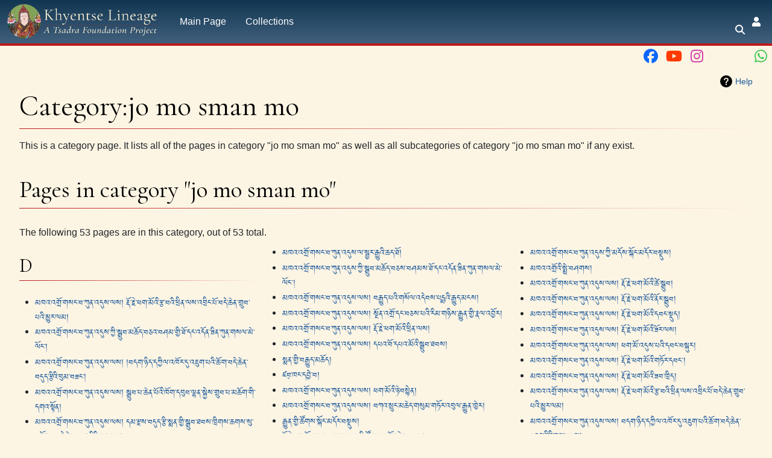

--- FILE ---
content_type: text/html; charset=UTF-8
request_url: https://khyentselineage.tsadra.org/index.php/Category:jo_mo_sman_mo
body_size: 40860
content:
<!DOCTYPE html>
<html class="client-nojs" lang="en" dir="ltr">
<head>
<meta charset="UTF-8"/>
<title>Category:jo mo sman mo - Khyentse Lineage - A Tsadra Foundation Project</title>
<script>document.documentElement.className="client-js";RLCONF={"wgBreakFrames":false,"wgSeparatorTransformTable":["",""],"wgDigitTransformTable":["",""],"wgDefaultDateFormat":"dmy","wgMonthNames":["","January","February","March","April","May","June","July","August","September","October","November","December"],"wgRequestId":"88117e70624fb5e9c1b855ab","wgCSPNonce":false,"wgCanonicalNamespace":"Category","wgCanonicalSpecialPageName":false,"wgNamespaceNumber":14,"wgPageName":"Category:jo_mo_sman_mo","wgTitle":"jo mo sman mo","wgCurRevisionId":49937,"wgRevisionId":49937,"wgArticleId":22673,"wgIsArticle":true,"wgIsRedirect":false,"wgAction":"view","wgUserName":null,"wgUserGroups":["*"],"wgCategories":[],"wgPageContentLanguage":"en","wgPageContentModel":"wikitext","wgRelevantPageName":"Category:jo_mo_sman_mo","wgRelevantArticleId":22673,"wgIsProbablyEditable":false,"wgRelevantPageIsProbablyEditable":false,"wgRestrictionEdit":[],"wgRestrictionMove":[],"simpleBatchUploadMaxFilesPerBatch":{"*":1000},
"wgPageFormsTargetName":null,"wgPageFormsAutocompleteValues":[],"wgPageFormsAutocompleteOnAllChars":false,"wgPageFormsFieldProperties":[],"wgPageFormsCargoFields":[],"wgPageFormsDependentFields":[],"wgPageFormsCalendarValues":[],"wgPageFormsCalendarParams":[],"wgPageFormsCalendarHTML":null,"wgPageFormsGridValues":[],"wgPageFormsGridParams":[],"wgPageFormsContLangYes":null,"wgPageFormsContLangNo":null,"wgPageFormsContLangMonths":[],"wgPageFormsHeightForMinimizingInstances":800,"wgPageFormsDelayReload":false,"wgPageFormsShowOnSelect":[],"wgPageFormsScriptPath":"/extensions/PageForms","edgValues":[],"wgPageFormsEDSettings":null,"wgAmericanDates":false,"srfFilteredConfig":null,"egMapsScriptPath":"/extensions/Maps/","egMapsDebugJS":false,"egMapsAvailableServices":["leaflet","googlemaps3"],"egMapsLeafletLayersApiKeys":{"MapBox":"","MapQuestOpen":"","Thunderforest":"","GeoportailFrance":""},"wgMediaViewerOnClick":true,"wgMediaViewerEnabledByDefault":true};RLSTATE={"site.styles":"ready",
"user.styles":"ready","user":"ready","user.options":"loading","ext.slideshow.css":"ready","mediawiki.action.styles":"ready","mediawiki.helplink":"ready","mediawiki.ui.button":"ready","skins.chameleon":"ready","zzz.ext.bootstrap.styles":"ready","ext.smw.style":"ready","ext.smw.tooltip.styles":"ready","ext.srf.styles":"ready","ext.semanticbreadcrumblinks.styles":"ready"};RLPAGEMODULES=["ext.slideshow.main","ext.smw.style","ext.smw.tooltips","smw.entityexaminer","site","mediawiki.page.ready","tibetan.fonts.styles","tws.styles","ext.eventLogging","ext.semanticbreadcrumblinks","ext.bootstrap.scripts","skin.chameleon.sticky"];</script>
<script>(RLQ=window.RLQ||[]).push(function(){mw.loader.implement("user.options@12s5i",function($,jQuery,require,module){mw.user.tokens.set({"patrolToken":"+\\","watchToken":"+\\","csrfToken":"+\\"});});});</script>
<link rel="stylesheet" href="/load.php?lang=en&amp;modules=ext.semanticbreadcrumblinks.styles&amp;only=styles&amp;skin=chameleon"/>
<link rel="stylesheet" href="/load.php?lang=en&amp;modules=ext.slideshow.css%7Cext.smw.style%7Cext.smw.tooltip.styles%7Cext.srf.styles%7Cmediawiki.action.styles%7Cmediawiki.helplink%7Cmediawiki.ui.button%7Cskins.chameleon%7Czzz.ext.bootstrap.styles&amp;only=styles&amp;skin=chameleon"/>
<script async="" src="/load.php?lang=en&amp;modules=startup&amp;only=scripts&amp;raw=1&amp;skin=chameleon"></script>
<style>#mw-indicator-mw-helplink {display:none;}</style>
<meta name="ResourceLoaderDynamicStyles" content=""/>
<link rel="stylesheet" href="/load.php?lang=en&amp;modules=site.styles&amp;only=styles&amp;skin=chameleon"/>
<meta name="generator" content="MediaWiki 1.39.10"/>
<meta name="format-detection" content="telephone=no"/>
<meta name="viewport" content="width=1000"/>
<meta name="viewport" content="width=device-width, initial-scale=1, shrink-to-fit=no"/>
<link rel="alternate" type="application/rdf+xml" title="Category:jo mo sman mo" href="/index.php?title=Special:ExportRDF/Category:jo_mo_sman_mo&amp;xmlmime=rdf"/>
<link rel="icon" href="/images/favicon.ico"/>
<link rel="search" type="application/opensearchdescription+xml" href="/opensearch_desc.php" title="Khyentse Lineage - A Tsadra Foundation Project (en)"/>
<link rel="EditURI" type="application/rsd+xml" href="https://khyentselineage.tsadra.org/api.php?action=rsd"/>
<link rel="license" href="https://creativecommons.org/licenses/by-nc-sa/4.0/"/>
</head>
<body class="mediawiki ltr sitedir-ltr mw-hide-empty-elt ns-14 ns-subject page-Category_jo_mo_sman_mo rootpage-Category_jo_mo_sman_mo layout-tws_layout skin-chameleon action-view">
	<!-- navigation bar -->
	<nav class="p-navbar collapsible w-100 sticky" role="navigation" id="mw-navigation">
		<!-- logo and main page link -->
		<div id="p-logo" class="navbar-brand p-logo" role="banner">
			<a href="/index.php/Main_Page" title="Visit the main page"><img src="https://commons.tsadra.org/thumb.php?f=Khyentse_Logo.png&amp;width=1000" alt="Khyentse Lineage - A Tsadra Foundation Project"/></a>
		</div>
		<button type="button" class="navbar-toggler" data-toggle="collapse" data-target="#i9f65ljol5"></button>
		<div class="collapse navbar-collapse i9f65ljol5" id="i9f65ljol5">
			<div class="navbar-nav">
				<!-- navigation -->
				<div id="n-mainpage" class="mw-list-item"><a href="/index.php/Main_Page" title="Visit the main page [z]" accesskey="z" class="nav-link n-mainpage">Main Page</a></div>
				<!-- Collections -->
				<div class="nav-item dropdown p-Collections-dropdown">
					<a href="#" class="nav-link dropdown-toggle p-Collections-toggle" data-toggle="dropdown" data-boundary="viewport">Collections</a>
					<div class="dropdown-menu p-Collections" id="p-Collections">
						<div id="n-khyentse-wangpo-label" class="mw-list-item"><a href="/index.php/%27jam_dbyangs_mkhyen_brtse%27i_dbang_po" class="nav-link n-khyentse-wangpo-label">Khyentse Wangpo</a></div>
						<div id="n-chokyi-lodro-label" class="mw-list-item"><a href="/index.php/%27jam_dbyangs_mkhyen_brtse_chos_kyi_blo_gros" class="nav-link n-chokyi-lodro-label">Chökyi Lodrö</a></div>
						<div id="n-dilgo-khyentse-label" class="mw-list-item"><a href="/index.php/Khyentse,_Dilgo" class="nav-link n-dilgo-khyentse-label">Dilgo Khyentse</a></div>
						<div id="n-do-khyentse-label" class="mw-list-item"><a href="/index.php/Mdo_mkhyen_brtse" class="nav-link n-do-khyentse-label">Do Khyentse Yeshe Dorje</a></div>
						<div id="n-patrul-label" class="mw-list-item"><a href="/index.php/Dpal_sprul_rin_po_che" class="nav-link n-patrul-label">Patrul Rinpoche</a></div>
					</div>
				</div>
			<!-- search form -->
			<div  id="p-search" class="p-search d-lg-none px-0 px-lg-2 py-2 py-lg-0 navbar-form" role="search"  >
				<form  id="searchform" class="mw-search" action="/index.php" >
					<input type="hidden" name="title" value=" Special:Search" />
					<div class="input-group">
						<input type="search" name="search" placeholder="Search Khyentse Lineage - A Tsadra Foundation Project" aria-label="Search Khyentse Lineage - A Tsadra Foundation Project" autocapitalize="none" title="Search Khyentse Lineage - A Tsadra Foundation Project [f]" accesskey="f" id="searchInput" class="form-control"/>
						<div class="input-group-append">
							<button value="Go" id="searchGoButton" name="go" type="submit" class="search-btn searchGoButton" aria-label="Go to page" title="Go to a page with this exact name if it exists"></button>
						</div>
					</div>
				</form>
			</div>
			</div>
			<div class="navbar-nav right">
			<div id="n-search-toggle" class="d-none d-lg-block mw-list-item">
				<a href="" class="nav-link n-search-toggle-label p-2">
					<i class="fa-sharp-duotone fa-solid fa-search fa-fw"></i> <span class="d-none d-xxl-inline pr-1">Search</span></a>
			</div>
		
				
				<!-- personal tools -->
				<div class="navbar-tools navbar-nav" >
					<div class="navbar-tool dropdown">
						<a class="navbar-usernotloggedin" href="#" data-toggle="dropdown" data-boundary="viewport" title="You are not logged in.">
						</a>
						<div class="p-personal-tools dropdown-menu">
							<div id="pt-login" class="mw-list-item"><a href="/index.php?title=Special:UserLogin&amp;returnto=Category%3Ajo+mo+sman+mo" title="You are encouraged to log in; however, it is not mandatory [o]" accesskey="o" class="pt-login">Log in</a></div>
						</div>
					</div>
				</div>
			</div>
		</div>
	</nav>
		<div id="ca-social" class="px-2 pt-2 pb-3 p-lg-0">
			<div class="d-flex justify-content-center justify-content-lg-end">
				<a class="px-1" href="https://www.facebook.com/TsadraFoundation" target="_blank" title="Facebook">
					<i class="fa-fw fa-xl fa-brands fa-facebook" style="color: #0a66ff;"></i>
				</a>
				<a class="px-1" href="https://www.youtube.com/@tsadrafoundationmediachann5226" target="_blank" title="YouTube">
					<i class="fa-fw fa-xl fa-brands fa-youtube" style="color: #ff3a01;"></i>
				</a>
				<a class="px-1" href="https://www.instagram.com/tsadra_foundation" target="_blank" title="Instagram">
					<i class="fa-fw fa-xl fa-brands fa-instagram" style="color: #cd39a3;"></i>
				</a>
				<a class="px-1" href="https://www.threads.net/@tsadra_foundation" target="_blank" title="Threads">
					<i class="fa-fw fa-xl fa-brands fa-threads text-130" style="color: #000; text-shadow: -.5px -.5px 0 #fdf5e4, .5px -.5px 0 #fdf5e4, -.5px .5px 0 #fdf5e4, .5px .5px 0 #fdf5e4;"></i>
				</a>
				<a class="px-1" href="https://bsky.app/profile/tsadrafoundation.bsky.social" target="_blank" title="BlueSky">
					<i class="fa-fw fa-xl fa-brands fa-bluesky text-130" style="color: #08f;"></i>
				</a>
				<a class="px-1" href="https://whatsapp.com/channel/0029VaWbbQL0LKZCwm98D731" target="_blank" title="WhatsApp">
					<i class="fa-fw fa-xl fa-brands fa-whatsapp" style="color: #3dc650;"></i>
				</a>
			</div>
		</div>
	
	<div class="flex-fill container">
		<div class="m-0 row">
			<div class="p-0 col">

			</div>
		</div>
		<div class="m-0 row">
			<div class="p-0 col">
				<!-- start the content area -->
				<div id="content" class="mw-body content"><a id="top" class="top"></a>
					<div id="mw-indicators" class="mw-indicators">
						<div id="mw-indicator-mw-helplink" class="mw-indicator mw-indicator-mw-helplink"><a href="https://www.mediawiki.org/wiki/Special:MyLanguage/Help:Categories" target="_blank" class="mw-helplink">Help</a></div>
						<div id="mw-indicator-smw-entity-examiner" class="mw-indicator mw-indicator-smw-entity-examiner"><div class="smw-entity-examiner smw-indicator-vertical-bar-loader" data-subject="jo_mo_sman_mo#14##" data-dir="ltr" data-uselang="" title="Running an examiner in the background"></div></div>
					</div>
						<div class="contentHeader">
						<!-- title of the page -->
						<h1 id="firstHeading" class="firstHeading"><span class="mw-page-title-namespace">Category</span><span class="mw-page-title-separator">:</span><span class="mw-page-title-main">jo mo sman mo</span></h1>
						<!-- tagline; usually goes something like "From WikiName" primary purpose of this seems to be for printing to identify the source of the content -->
						<div id="siteSub" class="siteSub">From Khyentse Lineage - A Tsadra Foundation Project</div><div id="jump-to-nav" class="mw-jump jump-to-nav">Jump to:<a href="#mw-navigation">navigation</a>, <a href="#p-search">search</a></div>
					</div>
					<div id="bodyContent" class="bodyContent">
						<!-- body text -->

						<div id="mw-content-text" class="mw-body-content mw-content-ltr" lang="en" dir="ltr"><div class="mw-parser-output"><p>This is a category page.
It lists all of the pages in category "jo mo sman mo" as well as all subcategories of category "jo mo sman mo" if any exist.
</p>
<!-- 
NewPP limit report
Cached time: 20260118123607
Cache expiry: 2592000
Reduced expiry: false
Complications: []
[SMW] In‐text annotation parser time: 0 seconds
CPU time usage: 0.002 seconds
Real time usage: 0.002 seconds
Preprocessor visited node count: 1/1000000
Post‐expand include size: 0/262144000 bytes
Template argument size: 0/262144000 bytes
Highest expansion depth: 1/100
Expensive parser function count: 0/300
Unstrip recursion depth: 0/20
Unstrip post‐expand size: 0/5000000 bytes
ExtLoops count: 0/100
-->
<!--
Transclusion expansion time report (%,ms,calls,template)
100.00%    0.000      1 -total
-->

<!-- Saved in parser cache with key wiki:pcache:idhash:22673-0!canonical and timestamp 20260118123607 and revision id 49937.
 -->
</div><div class="mw-category-generated" lang="en" dir="ltr"><div id="mw-pages">
<h2>Pages in category "jo mo sman mo"</h2>
<p>The following 53 pages are in this category, out of 53 total.
</p><div lang="en" dir="ltr" class="mw-content-ltr"><div class="mw-category mw-category-columns"><div class="mw-category-group"><h3>D</h3>
<ul><li><a href="/index.php/DKR-KABUM-08-NYA-008" title="DKR-KABUM-08-NYA-008">མཁའ་འགྲོ་གསང་བ་ཀུན་འདུས་ལས། རྡོ་རྗེ་ཕག་མོའི་རྩ་བའི་ཕྲིན་ལས་འབྲིང་པོ་བདེ་ཆེན་གྲུབ་པའི་མྱུར་ལམ།</a></li>
<li><a href="/index.php/DKR-KABUM-08-NYA-009" title="DKR-KABUM-08-NYA-009">མཁའ་འགྲོ་གསང་བ་ཀུན་འདུས་ཀྱི་སྒྲུབ་མཆོད་བཅའ་བཤམ་གྱི་ཐོ་དང་འདོན་ཟིན་ཀུན་གསལ་མེ་ལོང་།</a></li>
<li><a href="/index.php/DKR-KABUM-08-NYA-010" title="DKR-KABUM-08-NYA-010">མཁའ་འགྲོ་གསང་བ་ཀུན་འདུས་ལས། །བདག་ཉིད་དཀྱིལ་འཁོར་དུ་འཇུག་པའི་ཆོ་ག་བདེ་ཆེན་བདུད་རྩིའི་བུམ་བཟང་།</a></li>
<li><a href="/index.php/DKR-KABUM-08-NYA-011" title="DKR-KABUM-08-NYA-011">མཁའ་འགྲོ་གསང་བ་ཀུན་འདུས་ལས། སྒྲུབ་པ་ཆེན་པོའི་ཁོག་དབུབ་ལྷན་སྐྱེས་གྲུབ་པ་མཆོག་གི་དགའ་སྟོན།</a></li>
<li><a href="/index.php/DKR-KABUM-08-NYA-012" title="DKR-KABUM-08-NYA-012">མཁའ་འགྲོ་གསང་བ་ཀུན་འདུས་ལས། དམ་རྫས་བདུད་རྩི་སྨན་གྱི་སྒྲུབ་ཐབས་ཁྲིགས་ཆགས་སུ་བཀོད་པ་བདེ་ཆེན་བདུད་རྩིའི་མྱུར་ལམ།</a></li>
<li><a href="/index.php/DKR-KABUM-08-NYA-013" title="DKR-KABUM-08-NYA-013">མཁའ་འགྲོ་གསང་བ་ཀུན་འདུས་ལས། ལས་བཞིའི་སྦྱིན་སྲེག་རབ་འབྱམས་ཕྲིན་ལས་སྣང་བའི་ཉིན་བྱེད།</a></li>
<li><a href="/index.php/DKR-KABUM-08-NYA-014" title="DKR-KABUM-08-NYA-014">མཁའ་འགྲོ་གསང་བ་ཀུན་འདུས་ལས། གནས་ལུང་གི་ཆོ་ག་ལྷན་སྐྱེས་ཐུགས་རྗེའི་ཕོ་ཉ།</a></li></ul></div><div class="mw-category-group"><h3>J</h3>
<ul><li><a href="/index.php/JKCL-KABUM-05-CA-049" title="JKCL-KABUM-05-CA-049">མཁའ་འགྲོ་གསང་བ་ཀུན་འདུས་ཛབ་ཁང་སོགས།</a></li>
<li><a href="/index.php/JKCL-KABUM-05-CA-049-001" title="JKCL-KABUM-05-CA-049-001">མཁའ་འགྲོ་གསང་འདུས་ཛབ྄་ཁང་དབྱེ་བ།</a></li>
<li><a href="/index.php/JKCL-KABUM-05-CA-049-002" title="JKCL-KABUM-05-CA-049-002">ཐོད་བུམ་སྒྲུབ་པ།</a></li>
<li><a href="/index.php/JKCL-KABUM-05-CA-049-003" title="JKCL-KABUM-05-CA-049-003">ཚོགས་བསྒྲལ་བའི་སྐབས་སོགས།</a></li>
<li><a href="/index.php/JKCL-KABUM-05-CA-049-004" title="JKCL-KABUM-05-CA-049-004">ཨོཾ་བྃ་བཛྲ་བྷཱ་ར་ཧི་སོགས།</a></li>
<li><a href="/index.php/JKCL-KABUM-05-CA-049-005" title="JKCL-KABUM-05-CA-049-005">མཁའ་འགྲོ་གསང་འདུས་ཀྱི་ཚོགས་ཤིན་ཏུ་བསྡུས་པ་འབུམ་ཐེར་བསགས་སྐབས་ལྟ་བུར་གྲངས་གསོག།</a></li>
<li><a href="/index.php/JKCL-KABUM-05-CA-049-006" title="JKCL-KABUM-05-CA-049-006">མཁའ་འགྲོ་གསང་བ་ཀུན་འདུས་ལ་སྦྱར་རྒྱུའི་ཆད་ཐོ།</a></li>
<li><a href="/index.php/JKW-KABAB-06-CHA-001" title="JKW-KABAB-06-CHA-001">མཁའ་འགྲོ་གསང་བ་ཀུན་འདུས་ཀྱི་སྒྲུབ་མཆོད་བཅས་བཤམས་ཐོ་དང་འདོན་ཟིན་ཀུན་གསལ་མེ་ལོང༌།</a></li>
<li><a href="/index.php/JKW-KABAB-06-CHA-008" title="JKW-KABAB-06-CHA-008">མཁའ་འགྲོ་གསང་བ་ཀུན་འདུས་ལས། བརྒྱུད་པའི་གསོལ་འདེབས་པདྨའི་རྒྱུད་མངས།</a></li>
<li><a href="/index.php/JKW-KABAB-06-CHA-009" title="JKW-KABAB-06-CHA-009">མཁའ་འགྲོ་གསང་བ་ཀུན་འདུས་ལས། སྔོན་འགྲོ་དང་བཅས་པའི་རིམ་གཉིས་རྒྱུན་གྱི་རྣལ་འབྱོར།</a></li>
<li><a href="/index.php/JKW-KABAB-06-CHA-010" title="JKW-KABAB-06-CHA-010">མཁའ་འགྲོ་གསང་བ་ཀུན་འདུས་ལས། རྡོ་རྗེ་ཕག་མོའི་ཕྲིན་ལས།</a></li>
<li><a href="/index.php/JKW-KABAB-06-CHA-011" title="JKW-KABAB-06-CHA-011">མཁའ་འགྲོ་གསང་བ་ཀུན་འདུས་ལས། དཔའ་བོ་དཔའ་མོའི་སྒྲུབ་ཐབས།</a></li>
<li><a href="/index.php/JKW-KABAB-06-CHA-012" title="JKW-KABAB-06-CHA-012">སྨན་གྱི་བརྒྱུད་མཆོད།</a></li>
<li><a href="/index.php/JKW-KABAB-06-CHA-013" title="JKW-KABAB-06-CHA-013">ཛབ྄་ཁང་དབྱེ་བ།</a></li>
<li><a href="/index.php/JKW-KABAB-06-CHA-014" title="JKW-KABAB-06-CHA-014">མཁའ་འགྲོ་གསང་བ་ཀུན་འདུས་ལས། ཕག་མོའི་ཉེ་བསྙེན།</a></li>
<li><a href="/index.php/JKW-KABAB-06-CHA-015" title="JKW-KABAB-06-CHA-015">མཁའ་འགྲོ་གསང་བ་ཀུན་འདུས་ལས། བཀའ་སྲུང་མཆེད་གསུམ་གཏོར་འབུལ་རྒྱུན་ཁྱེར།</a></li>
<li><a href="/index.php/JKW-KABAB-06-CHA-016" title="JKW-KABAB-06-CHA-016">རྒྱུན་གྱི་ཚོགས་སྐོང་མདོར་བསྡུས།</a></li>
<li><a href="/index.php/JKW-KABAB-06-CHA-017" title="JKW-KABAB-06-CHA-017">རྡོ་རྗེ་ཕག་མོ་གསང་བ་ཀུན་འདུས་ཀྱི་ཚོགས་མཆོད་ཉེར་བསྡུས།</a></li>
<li><a href="/index.php/JKW-KABAB-06-CHA-018" title="JKW-KABAB-06-CHA-018">མཁའ་འགྲོ་གསང་འདུས་ཀྱི་ཚོགས་ཤིན་ཏུ་བསྡུས་པ་འབུམ་ཐེར་བསགས་སྐབས་ལྟ་བུར་གྲངས་གསོགས།</a></li>
<li><a href="/index.php/JKW-KABAB-06-CHA-019" title="JKW-KABAB-06-CHA-019">ཀུན་མཁྱེན་བླ་མ་རྡོ་རྗེ་འཆང་ཆེན་པོའི་གསོལ་འདེབས།</a></li>
<li><a href="/index.php/JKW-KABAB-06-CHA-020" title="JKW-KABAB-06-CHA-020">མཁའ་འགྲོ་གསང་བ་ཀུན་འདུས་ལས། རྫོགས་ཆེན་མ་རྒྱུད་མཁའ་འགྲོ་གསང་བ་ལམ་ཁྱེར་ཀྱི་བསྟོད་བསྐུལ་ཁོལ་དུ་ཕྱུང་བ།</a></li>
<li><a href="/index.php/JKW-KABAB-06-CHA-021" title="JKW-KABAB-06-CHA-021">མཁའ་འགྲོ་གསང་བ་ཀུན་འདུས་ལ་སྦྱར་རྒྱུའི་ཆད་ཐོ།</a></li>
<li><a href="/index.php/JKW-KABAB-06-CHA-022" title="JKW-KABAB-06-CHA-022">མཁའ་འགྲོ་གསང་བ་ཀུན་འདུས་ལས། རྡོ་རྗེ་ཕག་མོའི་མཆོད་སྐོང༌།</a></li>
<li><a href="/index.php/JKW-KABAB-06-CHA-023" title="JKW-KABAB-06-CHA-023">མཁའ་འགྲོ་གསང་བ་ཀུན་འདུས་མཆོད་སྐོང་བྱེ་བྲག་པ་དྲུག་གི་སྐབས་སུ་སྤྱན་འདྲེན་མཆོད་བསྟོད་མདོར་བསྡུས་བྱ་བ་ཚན་གཉིས།</a></li>
<li><a href="/index.php/JKW-KABAB-06-CHA-024" title="JKW-KABAB-06-CHA-024">འབྱུང་ལྔའི་སྐོང་བའི་ལས་བྱེ་བྲག་པ་རྣམས་ལ་འདོད་གསོལ་རྒྱས་པར་བྱ་བ།</a></li>
<li><a href="/index.php/JKW-KABAB-06-CHA-025" title="JKW-KABAB-06-CHA-025">མཆོད་བསྟོད་ནོངས་བཤགས་མདོར་བསྡུས།</a></li>
<li><a href="/index.php/JKW-KABAB-06-CHA-026" title="JKW-KABAB-06-CHA-026">མཁའ་འགྲོ་གསང་བ་ཀུན་འདུས་ལས།  མཁའ་འགྲོ་ཡོངས་རྫོགས་མཆོད་ཅིང་ཐུགས་དམ་སྐོང་བའི་མདོས་ཀྱི་ཆོ་ག་མཁའ་དབྱིངས་རོལ་པའི་རྒྱན།</a></li>
<li><a href="/index.php/JKW-KABAB-06-CHA-027" title="JKW-KABAB-06-CHA-027">མཁའ་འགྲོ་གསང་བ་ཀུན་འདུས་ཀྱི་མདོས་སྐོང་མདོར་བསྡུས།</a></li>
<li><a href="/index.php/JKW-KABAB-06-CHA-028" title="JKW-KABAB-06-CHA-028">མཁའ་འགྲོའི་སྨྲེ་བཤགས།</a></li>
<li><a href="/index.php/JKW-KABAB-06-CHA-029" title="JKW-KABAB-06-CHA-029">མཁའ་འགྲོ་གསང་བ་ཀུན་འདུས་ལས། རྡོ་རྗེ་ཕག་མོའི་ཚེ་སྒྲུབ།</a></li>
<li><a href="/index.php/JKW-KABAB-06-CHA-030" title="JKW-KABAB-06-CHA-030">མཁའ་འགྲོ་གསང་བ་ཀུན་འདུས་ལས། རྡོ་རྗེ་ཕག་མོའི་ནོར་སྒྲུབ།</a></li>
<li><a href="/index.php/JKW-KABAB-06-CHA-031" title="JKW-KABAB-06-CHA-031">མཁའ་འགྲོ་གསང་བ་ཀུན་འདུས་ལས། རྡོ་རྗེ་ཕག་མོའི་དབང་སྡུད།</a></li>
<li><a href="/index.php/JKW-KABAB-06-CHA-032" title="JKW-KABAB-06-CHA-032">མཁའ་འགྲོ་གསང་བ་ཀུན་འདུས་ལས། རྡོ་རྗེ་ཕག་མོའི་ཟོར་ལས།</a></li>
<li><a href="/index.php/JKW-KABAB-06-CHA-033" title="JKW-KABAB-06-CHA-033">མཁའ་འགྲོ་གསང་བ་ཀུན་འདུས་ལས། ཕག་མོ་འདུས་པའི་དབང་བསྐུར།</a></li>
<li><a href="/index.php/JKW-KABAB-06-CHA-034" title="JKW-KABAB-06-CHA-034">མཁའ་འགྲོ་གསང་བ་ཀུན་འདུས་ལས། རྡོ་རྗེ་ཕག་མོའི་གཏོར་དབང༌།</a></li>
<li><a href="/index.php/JKW-KABAB-06-CHA-035" title="JKW-KABAB-06-CHA-035">མཁའ་འགྲོ་གསང་བ་ཀུན་འདུས་ལས། རྡོ་རྗེ་ཕག་མོའི་ཟབ་ཁྲིད།</a></li>
<li><a href="/index.php/JKW-KABAB-06-CHA-036" title="JKW-KABAB-06-CHA-036">མཁའ་འགྲོ་གསང་བ་ཀུན་འདུས་ལས། རྡོ་རྗེ་ཕག་མོའི་རྩ་བའི་ཕྲིན་ལས་འབྲིང་པོ་བདེ་ཆེན་གྲུབ་པའི་མྱུར་ལམ།</a></li>
<li><a href="/index.php/JKW-KABAB-06-CHA-037" title="JKW-KABAB-06-CHA-037">མཁའ་འགྲོ་གསང་བ་ཀུན་འདུས་ལས། བདག་ཉིད་དཀྱིལ་འཁོར་དུ་འཇུག་པའི་ཆོ་ག་བདེ་ཆེན་བདུད་རྩིའི་བུམ་བཟང༌།</a></li>
<li><a href="/index.php/JKW-KABAB-06-CHA-038" title="JKW-KABAB-06-CHA-038">མཁའ་འགྲོ་གསང་འདུས་ཀྱི་ཕག་མོ་ཁྲོས་མའི་བདུད་རྩི་རིལ་བུ་བསྒྲུབ་པའི་ངག་འདོན།</a></li>
<li><a href="/index.php/JKW-KABAB-06-CHA-039" title="JKW-KABAB-06-CHA-039">མཁའ་འགྲོ་གསང་བ་ཀུན་འདུས་ཀྱི་འཕོ་རྫས་བསྡུ་བའི་རིམ་པ།</a></li>
<li><a href="/index.php/JKW-KABAB-06-CHA-040" title="JKW-KABAB-06-CHA-040">མཁའ་འགྲོ་གསང་བ་ཀུན་འདུས་ལས་བྱང་དབང་དང་སྒྲུབ་ཆེན་སོགས་ལ་ཉེ་བར་མཁོ་བའི་ཟུར་འདེབས་རཏྣའི་ཆུན་པོ།</a></li>
<li><a href="/index.php/JKW-KABAB-06-CHA-041" title="JKW-KABAB-06-CHA-041">མཁའ་འགྲོ་གསང་བ་ཀུན་འདུས་ལས། སྒྲུབ་པ་ཆེན་པོའི་ཁོག་དབུབ་ལྷན་སྐྱེས་གྲུབ་པ་མཆོག་གི་དགའ་སྟོན།</a></li>
<li><a href="/index.php/JKW-KABAB-06-CHA-042" title="JKW-KABAB-06-CHA-042">མཁའ་འགྲོ་གསང་བ་ཀུན་འདུས་ལས། དམ་རྫས་བདུད་རྩི་སྨན་གྱི་སྒྲུབ་ཐབས་ཁྲིགས་སུ་བཀོད་པ་བདེ་ཆེན་བདུད་རྩིའི་མྱུར་ལམ།</a></li>
<li><a href="/index.php/JKW-KABAB-07-JA-001" title="JKW-KABAB-07-JA-001">མཁའ་འགྲོ་གསང་བ་ཀུན་འདས་ཀྱི་སྨིན་གྲོལ་འབོགས་པའི་བཀླག་ཆོག་ཌཱ་ཀཱིའི་འཛུམ་ཟེར།</a></li>
<li><a href="/index.php/JKW-KABAB-07-JA-002" title="JKW-KABAB-07-JA-002">མཁའ་འགྲོ་གསང་བ་ཀུན་འདུས་ལས། གནས་ལུང་གི་ཆོ་ག་ལྷན་སྐྱེས་ཐུགས་རྗེའི་ཕོ་ཉ།</a></li>
<li><a href="/index.php/JKW-KABAB-07-JA-003" title="JKW-KABAB-07-JA-003">མཁའ་འགྲོ་གསང་བ་ཀུན་འདུས་ལས། ལས་བཞིའི་སྦྱིན་སྲེག་རབ་འབྱམས་ཕྲིན་ལས་སྣང་བའི་ཉིན་བྱེད།</a></li></ul></div></div></div>
</div></div></div><div class="printfooter">
Retrieved from "<a dir="ltr" href="https://khyentselineage.tsadra.org/index.php?title=Category:jo_mo_sman_mo&amp;oldid=49937">https://khyentselineage.tsadra.org/index.php?title=Category:jo_mo_sman_mo&amp;oldid=49937</a>"</div>

						<!-- end body text -->
						<!-- data blocks which should go somewhere after the body text, but not before the catlinks block-->
						
					</div>
					<!-- category links -->
					<div id="catlinks" class="catlinks catlinks-allhidden" data-mw="interface"></div>
				</div>
			</div>
		</div>
	</div>
	<div class="tsdwiki-footer animated-caret p-4 container-fluid">
		<div class="row">
			<div class="col-12 col">
					<div class="row m-0 pt-1 pb-4">
						<div id="footer-header-title" class="col-lg-5 pl-lg-4 pr-md-4 m-auto text-lg-right">
							Khyentse Lineage
						</div>
						<div class="col-lg-2 py-4 py-lg-0 d-flex justify-content-around">
							<a target="_blank" href="https://www.tsadra.org">
								<img id="footer-logo" src="https://commons.tsadra.org/images/c/c9/Tsadra_Logo_-_White_Drop_Shadow_300px.png">
							</a>
						</div>
						<div class="col-lg-5 pl-lg-5 m-auto text-left">
							<div class="font-italic mb-2">
								Collected Works of the Masters
							</div>
							<div>
								A Tsadra Foundation initiative designed to house the writings and revelations of the masters of the Khyentse lineage.
							</div>
							<div class="d-flex justify-content-start mt-3">
								<a href="https://www.facebook.com/TsadraFoundation" target="_blank" title="Facebook"><i class="fa-fw fa-xl fa-brands fa-facebook mx-1" style="color: #0a66ff;"></i></a>
								<a href="https://www.youtube.com/@tsadrafoundationmediachann5226" target="_blank" title="YouTube"><i class="fa-fw fa-xl fa-brands fa-youtube mx-1" style="color: #ff3a01;"></i></a>
								<a href="https://www.instagram.com/tsadra_foundation" target="_blank" title="Instagram"><i class="fa-fw fa-xl fa-brands fa-instagram mx-1" style="color: #cd39a3;"></i></a>
								<a href="https://www.threads.net/@tsadra_foundation" target="_blank" title="Threads"><i class="fa-fw fa-xl fa-brands fa-threads mx-1" style="color: #ccc;"></i></a>
								<a class="px-1" href="https://bsky.app/profile/tsadrafoundation.bsky.social" target="_blank" title="BlueSky">
									<i class="fa-fw fa-xl fa-brands fa-bluesky text-130" style="color: #08f;"></i>
								</a>
								<a href="https://whatsapp.com/channel/0029VaWbbQL0LKZCwm98D731" target="_blank" title="WhatsApp"><i class="fa-fw fa-xl fa-brands fa-whatsapp mx-1" style="color: #3dc650;"></i></a>
							</div>
						</div>
					</div>
				
			</div>
		</div>
		<div class="row">
			<div class="col-12 col-md-6 col-lg-3 border-top border-light py-3 col"><!--JB Tracker--> <script type="text/javascript"> var _paq = _paq || []; (function(){ if(window.apScriptInserted) return; _paq.push(['clientToken', 'P%2bsIjEMd6oQ%3d']); var d=document, g=d.createElement('script'), s=d.getElementsByTagName('script')[0]; g.type='text/javascript'; g.async=true; g.defer=true; g.src='https://prod.benchmarkemail.com/tracker.bundle.js'; s.parentNode.insertBefore(g,s); window.apScriptInserted=true;})(); </script> <!--/JB Tracker--> <!-- BEGIN: Benchmark Email Signup Form Code --> <script>function CheckField1760427(fldName, frm){  var fldObj = document.getElementsByName(fldName); if ( fldObj.length > 1) { for ( var i = 0, l = fldObj.length; i < l; i++ ) {  if ( fldObj[0].type =='select-one' ) { if( fldObj[i].selected && i==0 && fldObj[i].value == '' ) { return false; }  if ( fldObj[i].selected ) { return true; } }  else { if ( fldObj[i].checked ) { return true; } }; } return false; } else { if ( fldObj[0].type == "checkbox" ) { return ( fldObj[0].checked ); } else if ( fldObj[0].type == "radio" ) { return ( fldObj[0].checked ); } else { fldObj[0].focus(); return (fldObj[0].value.length > 0); }} } function _doSubmit1760427(frm) { if( _checkSubmit1760427(frm)){ _doPost1760427(frm);}} function _doPost1760427(frm) { var f = document.createElement("form"); f.setAttribute('accept-charset', "UTF-8");  f.setAttribute('method', "post"); f.setAttribute('action', "https://lb.benchmarkemail.com//code/lbform"); var elms = document.getElementsByName("frmLB" + frm)[0].getElementsByTagName("*");var ty = ""; for (var ei = 0; ei < elms.length; ei++) {ty = elms[ei].type; if (ty == "hidden" || ty == "text" || (ty == "checkbox" && elms[ei].checked) || (ty == "radio" && elms[ei].checked) || ty == "textarea" || ty == "select-one" || ty == "button") {elm = elms[ei]; var i = document.createElement("input"); i.type = "hidden"; i.name = elm.name.replace("_8JLFK", ""); i.id = elm.id; i.value = elm.value; f.appendChild(i);} } document.getElementsByTagName('body')[0].appendChild(f);f.submit();}function rmspaces(x) {var leftx = 0;var rightx = x.length -1;while ( x.charAt(leftx) == ' ') { leftx++; }while ( x.charAt(rightx) == ' ') { --rightx; }var q = x.substr(leftx,rightx-leftx + 1);if ( (leftx == x.length) && (rightx == -1) ) { q =''; } return(q); } function checkfield(data) {if (rmspaces(data) == ""){return false;}else {return true;}} function isemail(data) {var flag = false;if (  data.indexOf("@",0)  == -1 || data.indexOf("\\",0)  != -1 ||data.indexOf("/",0)  != -1 ||!checkfield(data) ||  data.indexOf(".",0)  == -1  ||  data.indexOf("@")  == 0 ||data.lastIndexOf(".") < data.lastIndexOf("@") ||data.lastIndexOf(".") == (data.length - 1)   ||data.lastIndexOf("@") !=   data.indexOf("@") ||data.indexOf(",",0)  != -1 ||data.indexOf(":",0)  != -1 ||data.indexOf(";",0)  != -1  ) {return flag;} else {var temp = rmspaces(data);if (temp.indexOf(' ',0) != -1) { flag = true; }var d3 = temp.lastIndexOf('.') + 4;var d4 = temp.substring(0,d3);var e2 = temp.length  -  temp.lastIndexOf('.')  - 1;var i1 = temp.indexOf('@');if (  (temp.charAt(i1+1) == '.') || ( e2 < 1 ) ) { flag = true; }return !flag;}} function _checkSubmit1760427(frm){if ( !CheckField1760427("fldfirstname_8JLFK", frm) ) {alert("Please enter the First Name"); return false; } if ( !CheckField1760427("fldlastname_8JLFK", frm) ) {alert("Please enter the Last Name"); return false; } if ( !isemail(document.getElementsByName("fldEmail_8JLFK")[0].value) ) {alert("Please enter the Email Address "); return false; } if(isemail(document.getElementsByName("fldEmail_8JLFK")[0].value) && window && window.JB_TRACKER && typeof window.JB_TRACKER.jbSubmitForm === 'function') {window.JB_TRACKER.jbSubmitForm({email: document.getElementsByName("fldEmail_8JLFK")[0].value, didSubmit: true }); } return true; }</script><div align="center"><div class="formbox-editor-1760427" style="width: 400px;"><div style="display:inline;" name="frmLB1760427"><input type=hidden name=successurl value="https://lb.benchmarkemail.com//Code/ThankYouOptin?language=" /><input type=hidden name=errorurl value="https://lb.benchmarkemail.com//Code/Error" /><input type=hidden name=token value="mFcQnoBFKMT8zmr1QE8l5LJ25jqXIyRI1DbazK9Br6eKnvJoHYVXFQ%3D%3D" /><input type=hidden name=doubleoptin value="1" /><fieldset><div class="formbox-title-1760427">Join the Tsadra Foundation mailing list:</div></fieldset><fieldset class="formbox-field-fname-1760427"><input type=text placeholder="First Name *" class="formbox-field-1760427" name="fldfirstname_8JLFK" maxlength=100 /></fieldset><fieldset class="formbox-field-add-1760427"><input type=text placeholder="Last Name *" class="formbox-field-1760427" name="fldlastname_8JLFK" maxlength=100 /></fieldset><fieldset class="formbox-field-email-1760427"><input type=text placeholder="Email Address  *" class="formbox-field-1760427" name="fldEmail_8JLFK" maxlength=100 /></fieldset><fieldset><button type="button" id="btnSubmit" krydebug="1751" class="formbox-button-1760427" onclick="javascript:_doSubmit1760427('1760427');"  >Subscribe</button></fieldset></div></div></div><noscript>Please enable JavaScript <br /></noscript> <!-- END: Benchmark Email Signup Form Code -->
			</div>
			<div class="col-12 col-md-6 col-lg-3 border-top border-right border-light py-3 col"><div class="animated-caret pt-2 pl-3 border-md-left border-light text-left h-100">
<p>	<a target="_blank" rel="nofollow noreferrer noopener" class="external text" href="https://www.tsadra.org">Tsadra Foundation <i class="fadeInCaret ml-1 fa-duotone fa-angles-right"></i></a><br />
	<a target="_blank" rel="nofollow noreferrer noopener" class="external text" href="https://conference.tsadra.org/">Translation &amp; Transmission Conference <i class="fadeInCaret ml-1 fa-duotone fa-angles-right"></i></a><br />
	<a target="_blank" rel="nofollow noreferrer noopener" class="external text" href="https://dharmacloud.tsadra.org">DharmaCloud Tibetan eBooks <i class="fadeInCaret ml-1 fa-duotone fa-angles-right"></i></a><br />
	<a target="_blank" rel="nofollow noreferrer noopener" class="external text" href="https://buddhanature.tsadra.org">Buddha-Nature <i class="fadeInCaret ml-1 fa-duotone fa-angles-right"></i></a><br />
	<a target="_blank" rel="nofollow noreferrer noopener" class="external text" href="https://bca.tsadra.org">Śāntideva's Life and Works <i class="fadeInCaret ml-1 fa-duotone fa-angles-right"></i></a><br />
	<a target="_blank" rel="nofollow noreferrer noopener" class="external text" href="https://rtz.tsadra.org">Rinchen Terdzö Chenmo <i class="fadeInCaret ml-1 fa-duotone fa-angles-right"></i></a><br />
	<a target="_blank" rel="nofollow noreferrer noopener" class="external text" href="https://dnz.tsadra.org">Damngak Rinpoche Dzö <i class="fadeInCaret ml-1 fa-duotone fa-angles-right"></i></a><br />
	<a target="_blank" rel="nofollow noreferrer noopener" class="external text" href="https://rywiki.tsadra.org">Dharma Dictionary <i class="fadeInCaret ml-1 fa-duotone fa-angles-right"></i></a>
</p>
</div>
			</div>
			<div class="col-12 col-md-6 col-lg-2 border-top border-light py-3 col"><div class="animated-caret pt-2 pl-3 border-md-left border-light text-left h-100">
<p>	<a href="/index.php/Khyentse_Lineage_-_A_Tsadra_Foundation_Project:About" title="Khyentse Lineage - A Tsadra Foundation Project:About">About us <i class="fadeInCaret ml-1 fa-duotone fa-angles-right"></i></a><br />
	<a href="/index.php?title=Khyentse_Lineage_-_A_Tsadra_Foundation_Project:Privacy_policy&amp;action=edit&amp;redlink=1" class="new" title="Khyentse Lineage - A Tsadra Foundation Project:Privacy policy (page does not exist)">Privacy policy <i class="fadeInCaret ml-1 fa-duotone fa-angles-right"></i></a><br />
	<a href="/index.php?title=Khyentse_Lineage_-_A_Tsadra_Foundation_Project:General_disclaimer&amp;action=edit&amp;redlink=1" class="new" title="Khyentse Lineage - A Tsadra Foundation Project:General disclaimer (page does not exist)">General disclaimer <i class="fadeInCaret ml-1 fa-duotone fa-angles-right"></i></a><br />
	<a href="/index.php?title=Site_guide&amp;action=edit&amp;redlink=1" class="new" title="Site guide (page does not exist)">Site guide <i class="fadeInCaret ml-1 fa-duotone fa-angles-right"></i></a>
</p>
</div>
			</div>
			<div class="col-12 col-md-6 col-lg-4 border-top border-light py-3 col"><center>Project Description</center>
<p class="text-left font-italic">Welcome to the Khyentse Lineage Project, a Tsadra Foundation initiative designed to house the writings and revelations of the masters of the Khyentse lineage in a digital format that allows for open access to these materials in authoritative modern Tibetan editions for the sake of scholars, translators, and practitioners the world over.</p>
<div class="text-right font-italic">
<p><a href="/index.php/Khyentse_Lineage_-_A_Tsadra_Foundation_Project:About" title="Khyentse Lineage - A Tsadra Foundation Project:About">About us <i class="fadeInCaret ml-1 fa-duotone fa-angles-right"></i></a>
</p>
</div>
			</div>
		</div>
		<div class="border-top border-light pt-4 pb-2 row">
			<div class="col-12 col">
					<center>© Tsadra Foundation. Please feel free to use this website and its content in accordance with fair use policies for teaching, scholarship, education, and research. <br /> See <u><a href="/index.php?title=Khyentse_Lineage_-_A_Tsadra_Foundation_Project:General_disclaimer&amp;action=edit&amp;redlink=1" class="new" title="Khyentse Lineage - A Tsadra Foundation Project:General disclaimer (page does not exist)">General disclaimer</a></u> for more information.</center>
				
			</div>
		</div>
	</div><script src="https://www.googletagmanager.com/gtag/js?id=G-XT78LWJDPG" async=""></script><script>
window.dataLayer = window.dataLayer || [];
function gtag(){dataLayer.push(arguments);}
gtag('js', new Date());
gtag('config', 'G-XT78LWJDPG', {});
</script>

<script>(RLQ=window.RLQ||[]).push(function(){mw.config.set({"wgPageParseReport":{"smw":{"limitreport-intext-parsertime":0},"limitreport":{"cputime":"0.002","walltime":"0.002","ppvisitednodes":{"value":1,"limit":1000000},"postexpandincludesize":{"value":0,"limit":262144000},"templateargumentsize":{"value":0,"limit":262144000},"expansiondepth":{"value":1,"limit":100},"expensivefunctioncount":{"value":0,"limit":300},"unstrip-depth":{"value":0,"limit":20},"unstrip-size":{"value":0,"limit":5000000},"timingprofile":["100.00%    0.000      1 -total"]},"loops":{"limitreport-count-limited":{"value":0,"limit":100}},"cachereport":{"timestamp":"20260118123607","ttl":2592000,"transientcontent":false}}});mw.config.set({"wgBackendResponseTime":186});});</script>
</body>
</html>